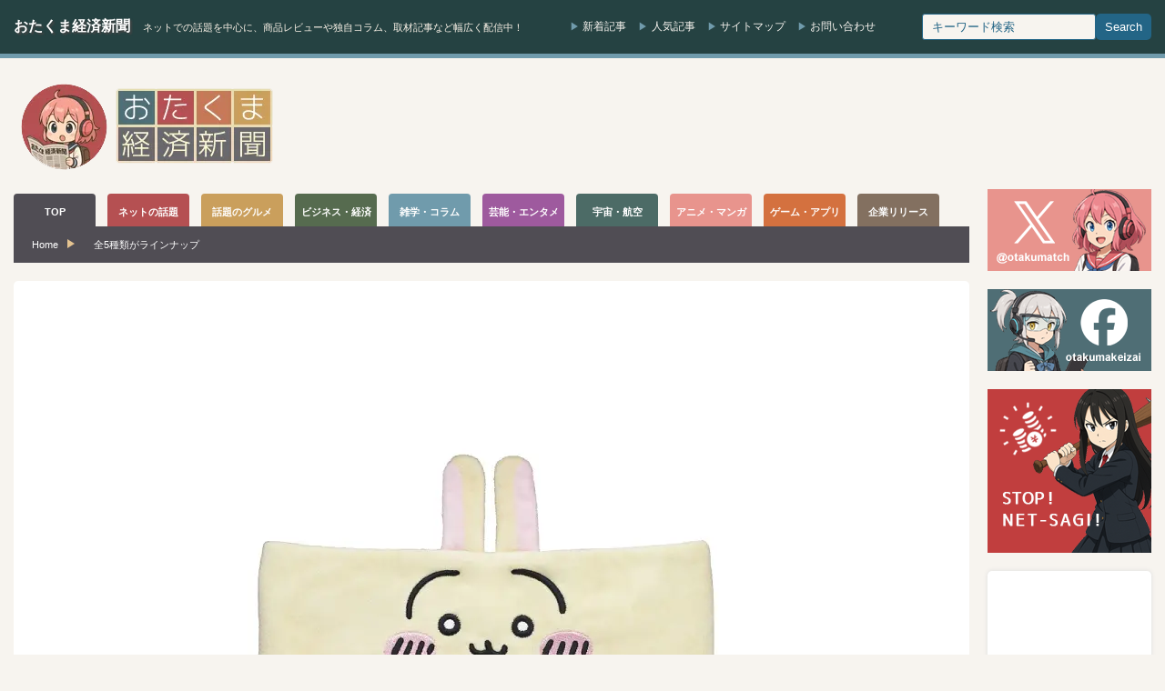

--- FILE ---
content_type: text/html; charset=UTF-8
request_url: https://otakuma.net/archives/2023082904.html/tiikawa03-2
body_size: 12685
content:
<!DOCTYPE html>
<html lang="ja">
<head>
<meta http-equiv="Content-Type" content="text/html; charset=UTF-8"/>
<meta http-equiv="Content-language" content="ja">
<meta charset="UTF-8">
<meta name="viewport" content="width=device-width, initial-scale=1.0">
<link rel="alternate" type="application/rss+xml" title="おたくま経済新聞 RSS Feed" href="https://otakuma.net/feed"/>
<link rel="alternate" type="application/atom+xml" title="おたくま経済新聞 Atom Feed" href="https://otakuma.net/feed/atom"/> 
<script data-cfasync="false" data-no-defer="1" data-no-minify="1" data-no-optimize="1">var ewww_webp_supported=!1;function check_webp_feature(A,e){var w;e=void 0!==e?e:function(){},ewww_webp_supported?e(ewww_webp_supported):((w=new Image).onload=function(){ewww_webp_supported=0<w.width&&0<w.height,e&&e(ewww_webp_supported)},w.onerror=function(){e&&e(!1)},w.src="data:image/webp;base64,"+{alpha:"UklGRkoAAABXRUJQVlA4WAoAAAAQAAAAAAAAAAAAQUxQSAwAAAARBxAR/Q9ERP8DAABWUDggGAAAABQBAJ0BKgEAAQAAAP4AAA3AAP7mtQAAAA=="}[A])}check_webp_feature("alpha");</script><script data-cfasync="false" data-no-defer="1" data-no-minify="1" data-no-optimize="1">var Arrive=function(c,w){"use strict";if(c.MutationObserver&&"undefined"!=typeof HTMLElement){var r,a=0,u=(r=HTMLElement.prototype.matches||HTMLElement.prototype.webkitMatchesSelector||HTMLElement.prototype.mozMatchesSelector||HTMLElement.prototype.msMatchesSelector,{matchesSelector:function(e,t){return e instanceof HTMLElement&&r.call(e,t)},addMethod:function(e,t,r){var a=e[t];e[t]=function(){return r.length==arguments.length?r.apply(this,arguments):"function"==typeof a?a.apply(this,arguments):void 0}},callCallbacks:function(e,t){t&&t.options.onceOnly&&1==t.firedElems.length&&(e=[e[0]]);for(var r,a=0;r=e[a];a++)r&&r.callback&&r.callback.call(r.elem,r.elem);t&&t.options.onceOnly&&1==t.firedElems.length&&t.me.unbindEventWithSelectorAndCallback.call(t.target,t.selector,t.callback)},checkChildNodesRecursively:function(e,t,r,a){for(var i,n=0;i=e[n];n++)r(i,t,a)&&a.push({callback:t.callback,elem:i}),0<i.childNodes.length&&u.checkChildNodesRecursively(i.childNodes,t,r,a)},mergeArrays:function(e,t){var r,a={};for(r in e)e.hasOwnProperty(r)&&(a[r]=e[r]);for(r in t)t.hasOwnProperty(r)&&(a[r]=t[r]);return a},toElementsArray:function(e){return e=void 0!==e&&("number"!=typeof e.length||e===c)?[e]:e}}),e=(l.prototype.addEvent=function(e,t,r,a){a={target:e,selector:t,options:r,callback:a,firedElems:[]};return this._beforeAdding&&this._beforeAdding(a),this._eventsBucket.push(a),a},l.prototype.removeEvent=function(e){for(var t,r=this._eventsBucket.length-1;t=this._eventsBucket[r];r--)e(t)&&(this._beforeRemoving&&this._beforeRemoving(t),(t=this._eventsBucket.splice(r,1))&&t.length&&(t[0].callback=null))},l.prototype.beforeAdding=function(e){this._beforeAdding=e},l.prototype.beforeRemoving=function(e){this._beforeRemoving=e},l),t=function(i,n){var o=new e,l=this,s={fireOnAttributesModification:!1};return o.beforeAdding(function(t){var e=t.target;e!==c.document&&e!==c||(e=document.getElementsByTagName("html")[0]);var r=new MutationObserver(function(e){n.call(this,e,t)}),a=i(t.options);r.observe(e,a),t.observer=r,t.me=l}),o.beforeRemoving(function(e){e.observer.disconnect()}),this.bindEvent=function(e,t,r){t=u.mergeArrays(s,t);for(var a=u.toElementsArray(this),i=0;i<a.length;i++)o.addEvent(a[i],e,t,r)},this.unbindEvent=function(){var r=u.toElementsArray(this);o.removeEvent(function(e){for(var t=0;t<r.length;t++)if(this===w||e.target===r[t])return!0;return!1})},this.unbindEventWithSelectorOrCallback=function(r){var a=u.toElementsArray(this),i=r,e="function"==typeof r?function(e){for(var t=0;t<a.length;t++)if((this===w||e.target===a[t])&&e.callback===i)return!0;return!1}:function(e){for(var t=0;t<a.length;t++)if((this===w||e.target===a[t])&&e.selector===r)return!0;return!1};o.removeEvent(e)},this.unbindEventWithSelectorAndCallback=function(r,a){var i=u.toElementsArray(this);o.removeEvent(function(e){for(var t=0;t<i.length;t++)if((this===w||e.target===i[t])&&e.selector===r&&e.callback===a)return!0;return!1})},this},i=new function(){var s={fireOnAttributesModification:!1,onceOnly:!1,existing:!1};function n(e,t,r){return!(!u.matchesSelector(e,t.selector)||(e._id===w&&(e._id=a++),-1!=t.firedElems.indexOf(e._id)))&&(t.firedElems.push(e._id),!0)}var c=(i=new t(function(e){var t={attributes:!1,childList:!0,subtree:!0};return e.fireOnAttributesModification&&(t.attributes=!0),t},function(e,i){e.forEach(function(e){var t=e.addedNodes,r=e.target,a=[];null!==t&&0<t.length?u.checkChildNodesRecursively(t,i,n,a):"attributes"===e.type&&n(r,i)&&a.push({callback:i.callback,elem:r}),u.callCallbacks(a,i)})})).bindEvent;return i.bindEvent=function(e,t,r){t=void 0===r?(r=t,s):u.mergeArrays(s,t);var a=u.toElementsArray(this);if(t.existing){for(var i=[],n=0;n<a.length;n++)for(var o=a[n].querySelectorAll(e),l=0;l<o.length;l++)i.push({callback:r,elem:o[l]});if(t.onceOnly&&i.length)return r.call(i[0].elem,i[0].elem);setTimeout(u.callCallbacks,1,i)}c.call(this,e,t,r)},i},o=new function(){var a={};function i(e,t){return u.matchesSelector(e,t.selector)}var n=(o=new t(function(){return{childList:!0,subtree:!0}},function(e,r){e.forEach(function(e){var t=e.removedNodes,e=[];null!==t&&0<t.length&&u.checkChildNodesRecursively(t,r,i,e),u.callCallbacks(e,r)})})).bindEvent;return o.bindEvent=function(e,t,r){t=void 0===r?(r=t,a):u.mergeArrays(a,t),n.call(this,e,t,r)},o};d(HTMLElement.prototype),d(NodeList.prototype),d(HTMLCollection.prototype),d(HTMLDocument.prototype),d(Window.prototype);var n={};return s(i,n,"unbindAllArrive"),s(o,n,"unbindAllLeave"),n}function l(){this._eventsBucket=[],this._beforeAdding=null,this._beforeRemoving=null}function s(e,t,r){u.addMethod(t,r,e.unbindEvent),u.addMethod(t,r,e.unbindEventWithSelectorOrCallback),u.addMethod(t,r,e.unbindEventWithSelectorAndCallback)}function d(e){e.arrive=i.bindEvent,s(i,e,"unbindArrive"),e.leave=o.bindEvent,s(o,e,"unbindLeave")}}(window,void 0),ewww_webp_supported=!1;function check_webp_feature(e,t){var r;ewww_webp_supported?t(ewww_webp_supported):((r=new Image).onload=function(){ewww_webp_supported=0<r.width&&0<r.height,t(ewww_webp_supported)},r.onerror=function(){t(!1)},r.src="data:image/webp;base64,"+{alpha:"UklGRkoAAABXRUJQVlA4WAoAAAAQAAAAAAAAAAAAQUxQSAwAAAARBxAR/Q9ERP8DAABWUDggGAAAABQBAJ0BKgEAAQAAAP4AAA3AAP7mtQAAAA==",animation:"UklGRlIAAABXRUJQVlA4WAoAAAASAAAAAAAAAAAAQU5JTQYAAAD/////AABBTk1GJgAAAAAAAAAAAAAAAAAAAGQAAABWUDhMDQAAAC8AAAAQBxAREYiI/gcA"}[e])}function ewwwLoadImages(e){if(e){for(var t=document.querySelectorAll(".batch-image img, .image-wrapper a, .ngg-pro-masonry-item a, .ngg-galleria-offscreen-seo-wrapper a"),r=0,a=t.length;r<a;r++)ewwwAttr(t[r],"data-src",t[r].getAttribute("data-webp")),ewwwAttr(t[r],"data-thumbnail",t[r].getAttribute("data-webp-thumbnail"));for(var i=document.querySelectorAll("div.woocommerce-product-gallery__image"),r=0,a=i.length;r<a;r++)ewwwAttr(i[r],"data-thumb",i[r].getAttribute("data-webp-thumb"))}for(var n=document.querySelectorAll("video"),r=0,a=n.length;r<a;r++)ewwwAttr(n[r],"poster",e?n[r].getAttribute("data-poster-webp"):n[r].getAttribute("data-poster-image"));for(var o,l=document.querySelectorAll("img.ewww_webp_lazy_load"),r=0,a=l.length;r<a;r++)e&&(ewwwAttr(l[r],"data-lazy-srcset",l[r].getAttribute("data-lazy-srcset-webp")),ewwwAttr(l[r],"data-srcset",l[r].getAttribute("data-srcset-webp")),ewwwAttr(l[r],"data-lazy-src",l[r].getAttribute("data-lazy-src-webp")),ewwwAttr(l[r],"data-src",l[r].getAttribute("data-src-webp")),ewwwAttr(l[r],"data-orig-file",l[r].getAttribute("data-webp-orig-file")),ewwwAttr(l[r],"data-medium-file",l[r].getAttribute("data-webp-medium-file")),ewwwAttr(l[r],"data-large-file",l[r].getAttribute("data-webp-large-file")),null!=(o=l[r].getAttribute("srcset"))&&!1!==o&&o.includes("R0lGOD")&&ewwwAttr(l[r],"src",l[r].getAttribute("data-lazy-src-webp"))),l[r].className=l[r].className.replace(/\bewww_webp_lazy_load\b/,"");for(var s=document.querySelectorAll(".ewww_webp"),r=0,a=s.length;r<a;r++)e?(ewwwAttr(s[r],"srcset",s[r].getAttribute("data-srcset-webp")),ewwwAttr(s[r],"src",s[r].getAttribute("data-src-webp")),ewwwAttr(s[r],"data-orig-file",s[r].getAttribute("data-webp-orig-file")),ewwwAttr(s[r],"data-medium-file",s[r].getAttribute("data-webp-medium-file")),ewwwAttr(s[r],"data-large-file",s[r].getAttribute("data-webp-large-file")),ewwwAttr(s[r],"data-large_image",s[r].getAttribute("data-webp-large_image")),ewwwAttr(s[r],"data-src",s[r].getAttribute("data-webp-src"))):(ewwwAttr(s[r],"srcset",s[r].getAttribute("data-srcset-img")),ewwwAttr(s[r],"src",s[r].getAttribute("data-src-img"))),s[r].className=s[r].className.replace(/\bewww_webp\b/,"ewww_webp_loaded");window.jQuery&&jQuery.fn.isotope&&jQuery.fn.imagesLoaded&&(jQuery(".fusion-posts-container-infinite").imagesLoaded(function(){jQuery(".fusion-posts-container-infinite").hasClass("isotope")&&jQuery(".fusion-posts-container-infinite").isotope()}),jQuery(".fusion-portfolio:not(.fusion-recent-works) .fusion-portfolio-wrapper").imagesLoaded(function(){jQuery(".fusion-portfolio:not(.fusion-recent-works) .fusion-portfolio-wrapper").isotope()}))}function ewwwWebPInit(e){ewwwLoadImages(e),ewwwNggLoadGalleries(e),document.arrive(".ewww_webp",function(){ewwwLoadImages(e)}),document.arrive(".ewww_webp_lazy_load",function(){ewwwLoadImages(e)}),document.arrive("videos",function(){ewwwLoadImages(e)}),"loading"==document.readyState?document.addEventListener("DOMContentLoaded",ewwwJSONParserInit):("undefined"!=typeof galleries&&ewwwNggParseGalleries(e),ewwwWooParseVariations(e))}function ewwwAttr(e,t,r){null!=r&&!1!==r&&e.setAttribute(t,r)}function ewwwJSONParserInit(){"undefined"!=typeof galleries&&check_webp_feature("alpha",ewwwNggParseGalleries),check_webp_feature("alpha",ewwwWooParseVariations)}function ewwwWooParseVariations(e){if(e)for(var t=document.querySelectorAll("form.variations_form"),r=0,a=t.length;r<a;r++){var i=t[r].getAttribute("data-product_variations"),n=!1;try{for(var o in i=JSON.parse(i))void 0!==i[o]&&void 0!==i[o].image&&(void 0!==i[o].image.src_webp&&(i[o].image.src=i[o].image.src_webp,n=!0),void 0!==i[o].image.srcset_webp&&(i[o].image.srcset=i[o].image.srcset_webp,n=!0),void 0!==i[o].image.full_src_webp&&(i[o].image.full_src=i[o].image.full_src_webp,n=!0),void 0!==i[o].image.gallery_thumbnail_src_webp&&(i[o].image.gallery_thumbnail_src=i[o].image.gallery_thumbnail_src_webp,n=!0),void 0!==i[o].image.thumb_src_webp&&(i[o].image.thumb_src=i[o].image.thumb_src_webp,n=!0));n&&ewwwAttr(t[r],"data-product_variations",JSON.stringify(i))}catch(e){}}}function ewwwNggParseGalleries(e){if(e)for(var t in galleries){var r=galleries[t];galleries[t].images_list=ewwwNggParseImageList(r.images_list)}}function ewwwNggLoadGalleries(e){e&&document.addEventListener("ngg.galleria.themeadded",function(e,t){window.ngg_galleria._create_backup=window.ngg_galleria.create,window.ngg_galleria.create=function(e,t){var r=$(e).data("id");return galleries["gallery_"+r].images_list=ewwwNggParseImageList(galleries["gallery_"+r].images_list),window.ngg_galleria._create_backup(e,t)}})}function ewwwNggParseImageList(e){for(var t in e){var r=e[t];if(void 0!==r["image-webp"]&&(e[t].image=r["image-webp"],delete e[t]["image-webp"]),void 0!==r["thumb-webp"]&&(e[t].thumb=r["thumb-webp"],delete e[t]["thumb-webp"]),void 0!==r.full_image_webp&&(e[t].full_image=r.full_image_webp,delete e[t].full_image_webp),void 0!==r.srcsets)for(var a in r.srcsets)nggSrcset=r.srcsets[a],void 0!==r.srcsets[a+"-webp"]&&(e[t].srcsets[a]=r.srcsets[a+"-webp"],delete e[t].srcsets[a+"-webp"]);if(void 0!==r.full_srcsets)for(var i in r.full_srcsets)nggFSrcset=r.full_srcsets[i],void 0!==r.full_srcsets[i+"-webp"]&&(e[t].full_srcsets[i]=r.full_srcsets[i+"-webp"],delete e[t].full_srcsets[i+"-webp"])}return e}check_webp_feature("alpha",ewwwWebPInit);</script>	<style>img:is([sizes="auto" i], [sizes^="auto," i]){contain-intrinsic-size:3000px 1500px}</style>
<title>全5種類がラインナップ | おたくま経済新聞</title>
<meta name="robots" content="noindex, max-snippet:-1, max-image-preview:large, max-video-preview:-1"/>
<meta name="author" content="おたくま編集部"/>
<link rel="canonical" href="https://otakuma.net/archives/2023082904.html/tiikawa03-2"/>
<meta name="generator" content="All in One SEO (AIOSEO) 4.9.1"/>
<meta property="og:locale" content="ja_JP"/>
<meta property="og:site_name" content="おたくま経済新聞"/>
<meta property="og:type" content="article"/>
<meta property="og:title" content="全5種類がラインナップ | おたくま経済新聞"/>
<meta property="og:url" content="https://otakuma.net/archives/2023082904.html/tiikawa03-2"/>
<meta property="fb:app_id" content="433962866626271"/>
<meta property="fb:admins" content="100003627123136"/>
<meta property="og:image" content="https://otakuma.net/wp/wp-content/uploads/2023/08/tiikawa03.jpg"/>
<meta property="og:image:secure_url" content="https://otakuma.net/wp/wp-content/uploads/2023/08/tiikawa03.jpg"/>
<meta property="og:image:width" content="600"/>
<meta property="og:image:height" content="600"/>
<meta property="article:published_time" content="2023-08-28T08:33:02+00:00"/>
<meta property="article:modified_time" content="2023-08-28T08:33:09+00:00"/>
<meta property="article:publisher" content="https://www.facebook.com/otakumakeizai"/>
<meta property="article:author" content="https://www.facebook.com/otakumakeizai"/>
<meta name="twitter:card" content="summary_large_image"/>
<meta name="twitter:site" content="@otakumatch"/>
<meta name="twitter:title" content="全5種類がラインナップ | おたくま経済新聞"/>
<meta name="twitter:image" content="https://otakuma.net/wp/wp-content/uploads/2023/08/tiikawa03.jpg"/>
<script type="application/ld+json" class="aioseo-schema">{"@context":"https:\/\/schema.org","@graph":[{"@type":"BreadcrumbList","@id":"https:\/\/otakuma.net\/archives\/2023082904.html\/tiikawa03-2#breadcrumblist","itemListElement":[{"@type":"ListItem","@id":"https:\/\/otakuma.net#listItem","position":1,"name":"Home","item":"https:\/\/otakuma.net","nextItem":{"@type":"ListItem","@id":"https:\/\/otakuma.net\/archives\/2023082904.html\/tiikawa03-2#listItem","name":"\u51685\u7a2e\u985e\u304c\u30e9\u30a4\u30f3\u30ca\u30c3\u30d7"}},{"@type":"ListItem","@id":"https:\/\/otakuma.net\/archives\/2023082904.html\/tiikawa03-2#listItem","position":2,"name":"\u51685\u7a2e\u985e\u304c\u30e9\u30a4\u30f3\u30ca\u30c3\u30d7","previousItem":{"@type":"ListItem","@id":"https:\/\/otakuma.net#listItem","name":"Home"}}]},{"@type":"ItemPage","@id":"https:\/\/otakuma.net\/archives\/2023082904.html\/tiikawa03-2#itempage","url":"https:\/\/otakuma.net\/archives\/2023082904.html\/tiikawa03-2","name":"\u51685\u7a2e\u985e\u304c\u30e9\u30a4\u30f3\u30ca\u30c3\u30d7 | \u304a\u305f\u304f\u307e\u7d4c\u6e08\u65b0\u805e","inLanguage":"ja","isPartOf":{"@id":"https:\/\/otakuma.net\/#website"},"breadcrumb":{"@id":"https:\/\/otakuma.net\/archives\/2023082904.html\/tiikawa03-2#breadcrumblist"},"author":{"@id":"https:\/\/otakuma.net\/archives\/author\/otakumakeizai#author"},"creator":{"@id":"https:\/\/otakuma.net\/archives\/author\/otakumakeizai#author"},"datePublished":"2023-08-28T17:33:02+09:00","dateModified":"2023-08-28T17:33:09+09:00"},{"@type":"Organization","@id":"https:\/\/otakuma.net\/#organization","name":"\u304a\u305f\u304f\u307e\u7d4c\u6e08\u65b0\u805e","description":"\u30cd\u30c3\u30c8\u3067\u306e\u8a71\u984c\u3092\u4e2d\u5fc3\u306b\u3001\u5546\u54c1\u30ec\u30d3\u30e5\u30fc\u3084\u72ec\u81ea\u30b3\u30e9\u30e0\u3001\u53d6\u6750\u8a18\u4e8b\u306a\u3069\u5e45\u5e83\u304f\u914d\u4fe1\u4e2d\uff01","url":"https:\/\/otakuma.net\/","logo":{"@type":"ImageObject","url":"https:\/\/otakuma.net\/wp\/wp-content\/uploads\/2020\/07\/menu-logo-main.png","@id":"https:\/\/otakuma.net\/archives\/2023082904.html\/tiikawa03-2\/#organizationLogo","width":570,"height":78,"caption":"\u304a\u305f\u304f\u307e\u7d4c\u6e08\u65b0\u805e"},"image":{"@id":"https:\/\/otakuma.net\/archives\/2023082904.html\/tiikawa03-2\/#organizationLogo"},"sameAs":["https:\/\/www.facebook.com\/otakumakeizai","https:\/\/www.instagram.com\/otakumatch\/"]},{"@type":"Person","@id":"https:\/\/otakuma.net\/archives\/author\/otakumakeizai#author","url":"https:\/\/otakuma.net\/archives\/author\/otakumakeizai","name":"\u304a\u305f\u304f\u307e\u7de8\u96c6\u90e8","image":{"@type":"ImageObject","@id":"https:\/\/otakuma.net\/archives\/2023082904.html\/tiikawa03-2#authorImage","url":"https:\/\/otakuma.net\/wp\/wp-content\/uploads\/2023\/04\/otakuma_hensyubu-96x96.jpg","width":96,"height":96,"caption":"\u304a\u305f\u304f\u307e\u7de8\u96c6\u90e8"},"sameAs":["https:\/\/www.facebook.com\/otakumakeizai","https:\/\/www.instagram.com\/otakumatch\/"]},{"@type":"WebSite","@id":"https:\/\/otakuma.net\/#website","url":"https:\/\/otakuma.net\/","name":"\u304a\u305f\u304f\u307e\u7d4c\u6e08\u65b0\u805e","description":"\u30cd\u30c3\u30c8\u3067\u306e\u8a71\u984c\u3092\u4e2d\u5fc3\u306b\u3001\u5546\u54c1\u30ec\u30d3\u30e5\u30fc\u3084\u72ec\u81ea\u30b3\u30e9\u30e0\u3001\u53d6\u6750\u8a18\u4e8b\u306a\u3069\u5e45\u5e83\u304f\u914d\u4fe1\u4e2d\uff01","inLanguage":"ja","publisher":{"@id":"https:\/\/otakuma.net\/#organization"}}]}</script>
<link rel="stylesheet" type="text/css" href="//otakuma.net/wp/wp-content/cache/wpfc-minified/qxrot3yp/7r7bh.css" media="all"/>
<link rel="https://api.w.org/" href="https://otakuma.net/wp-json/"/><link rel="alternate" title="JSON" type="application/json" href="https://otakuma.net/wp-json/wp/v2/media/2720867"/><link rel='shortlink' href='https://otakuma.net/?p=2720867'/>
<link rel="alternate" title="oEmbed (JSON)" type="application/json+oembed" href="https://otakuma.net/wp-json/oembed/1.0/embed?url=https%3A%2F%2Fotakuma.net%2Farchives%2F2023082904.html%2Ftiikawa03-2"/>
<link rel="alternate" title="oEmbed (XML)" type="text/xml+oembed" href="https://otakuma.net/wp-json/oembed/1.0/embed?url=https%3A%2F%2Fotakuma.net%2Farchives%2F2023082904.html%2Ftiikawa03-2&#038;format=xml"/>
<style id="wpp-loading-animation-styles">@-webkit-keyframes bgslide{from{background-position-x:0}to{background-position-x:-200%}}@keyframes bgslide{from{background-position-x:0}to{background-position-x:-200%}}.wpp-widget-block-placeholder,.wpp-shortcode-placeholder{margin:0 auto;width:60px;height:3px;background:#dd3737;background:linear-gradient(90deg,#dd3737 0%,#571313 10%,#dd3737 100%);background-size:200% auto;border-radius:3px;-webkit-animation:bgslide 1s infinite linear;animation:bgslide 1s infinite linear}</style>
<style></style><link rel="icon" href="https://otakuma.net/wp/wp-content/uploads/2024/05/FB_icon-60x60.png" sizes="32x32"/>
<link rel="icon" href="https://otakuma.net/wp/wp-content/uploads/2024/05/FB_icon-200x200.png" sizes="192x192"/>
<link rel="apple-touch-icon" href="https://otakuma.net/wp/wp-content/uploads/2024/05/FB_icon-200x200.png"/>
<meta name="msapplication-TileImage" content="https://otakuma.net/wp/wp-content/uploads/2024/05/FB_icon-300x300.png"/>
<script async src="https://www.googletagmanager.com/gtag/js?id=G-0DBN5RGEVE"></script>
<script>window.dataLayer=window.dataLayer||[];
function gtag(){dataLayer.push(arguments);}
gtag('js', new Date());
gtag('config', 'G-0DBN5RGEVE');</script>
<script async src="https://pagead2.googlesyndication.com/pagead/js/adsbygoogle.js?client=ca-pub-2403128897236193" crossorigin="anonymous"></script>
</head>
<body class="attachment wp-singular attachment-template-default single single-attachment postid-2720867 attachmentid-2720867 attachment-jpeg wp-theme-otakuma-PC2">
<header itemscope itemtype="https://schema.org/WPHeader">
<div id="header_wrap">
<div class="header-area" itemscope itemtype="https://schema.org/Organization">
<meta itemprop="name" content="おたくま経済新聞">
<meta itemprop="url" content="https://otakuma.net">
<div class="header-left"> <h1><a href="https://otakuma.net/">おたくま経済新聞</a></h1> <span class="site-description">ネットでの話題を中心に、商品レビューや独自コラム、取材記事など幅広く配信中！</span></div><div class="header-center"> <a href="https://otakuma.net/page/2">新着記事</a> <a href="https://otakuma.net/popular">人気記事</a> <a href="https://otakuma.net/sitetree.html">サイトマップ</a> <a href="https://otakuma.net/contact">お問い合わせ</a></div><div class="header-right" itemscope itemtype="https://schema.org/WebSite"> <meta itemprop="url" content="https://otakuma.net"/> <form method="get" action="https://otakuma.net" itemprop="potentialAction" itemscope itemtype="https://schema.org/SearchAction" class="search_container"> <meta itemprop="target" content="https://otakuma.net?s={search_term_string}"> <input type="text" name="s" value="" itemprop="query-input" required placeholder="キーワード検索"> <input type="submit" value="Search"> </form></div></div></div><div class="site-header">
<div class="header-inner">
<div class="logo-area" itemprop="logo" itemscope itemtype="https://schema.org/ImageObject"> <a href="https://otakuma.net" title="おたくま経済新聞"> <img src="https://otakuma.net/wp/wp-content/uploads/tcd-w/logo.webp" alt="おたくま経済新聞のロゴ" itemprop="url" width="300" height="109" class="logo-img"> <meta itemprop="width" content="300"> <meta itemprop="height" content="109"> </a></div><div class="banner-area">
<div id="yads50881_923622"></div></div></div></div><nav id="global_menu" class="clearfix">
<h2 class="visually-hidden">グローバルメニュー</h2>
<ul>
<li class="top"><a href="https://otakuma.net"><span>TOP</span></a></li>
<li class="internet"><a href="https://otakuma.net/category/internet/"><span>ネットの話題</span></a></li>
<li class="gourmet"><a href="https://otakuma.net/category/gourmet/"><span>話題のグルメ</span></a></li>
<li class="economy"><a href="https://otakuma.net/category/economy/"><span>ビジネス・経済</span></a></li>
<li class="knowledge"><a href="https://otakuma.net/category/knowledge/"><span>雑学・コラム</span></a></li>
<li class="entertainment"><a href="https://otakuma.net/category/entertainment/"><span>芸能・エンタメ</span></a></li>
<li class="military"><a href="https://otakuma.net/category/military/"><span>宇宙・航空</span></a></li>
<li class="anime"><a href="https://otakuma.net/category/anime/"><span>アニメ・マンガ</span></a></li>
<li class="game"><a href="https://otakuma.net/category/game/"><span>ゲーム・アプリ</span></a></li>
<li class="prtimes"><a href="https://otakuma.net/archives/prtimes" rel="nofollow"><span>企業リリース</span></a></li>
</ul>
</nav>	
</header>
<div id="contents" class="clearfix">
<div id="main_col" class="clearfix">
<ul id="bread_crumb" class="clearfix" itemscope itemtype="http://schema.org/BreadcrumbList">
<li itemprop="itemListElement" itemscope itemtype="http://schema.org/ListItem" class="home"><a itemprop="item" href="https://otakuma.net/"><span itemprop="name">Home</span></a><meta itemprop="position" content="1"/></li>
<li itemprop="itemListElement" itemscope itemtype="http://schema.org/ListItem"> <meta itemprop="position" content="2"/></li>
<li itemprop="itemListElement" itemscope itemtype="http://schema.org/ListItem" class="last"><span itemprop="name">全5種類がラインナップ</span><meta itemprop="position" content="3"/></li>
</ul>
<div class="image-attachment">
<div class="attachment-box">
<a href="https://otakuma.net/wp/wp-content/uploads/2023/08/tiikawa03.jpg" title="元画像を表示" class="attachment-img">
<img width="600" height="600" src="[data-uri]" class="attachment-900x900 size-900x900 ewww_webp" alt="全5種類がラインナップ" decoding="async" fetchpriority="high" srcset="[data-uri] 1w" sizes="(max-width: 600px) 100vw, 600px" data-src-img="https://otakuma.net/wp/wp-content/uploads/2023/08/tiikawa03.jpg" data-src-webp="https://otakuma.net/wp/wp-content/uploads/2023/08/tiikawa03.jpg.webp" data-srcset-webp="https://otakuma.net/wp/wp-content/uploads/2023/08/tiikawa03.jpg.webp 600w, https://otakuma.net/wp/wp-content/uploads/2023/08/tiikawa03-300x300.jpg.webp 300w, https://otakuma.net/wp/wp-content/uploads/2023/08/tiikawa03-200x200.jpg.webp 200w, https://otakuma.net/wp/wp-content/uploads/2023/08/tiikawa03-330x330.jpg 330w, https://otakuma.net/wp/wp-content/uploads/2023/08/tiikawa03-60x60.jpg.webp 60w" data-srcset-img="https://otakuma.net/wp/wp-content/uploads/2023/08/tiikawa03.jpg 600w, https://otakuma.net/wp/wp-content/uploads/2023/08/tiikawa03-300x300.jpg 300w, https://otakuma.net/wp/wp-content/uploads/2023/08/tiikawa03-200x200.jpg 200w, https://otakuma.net/wp/wp-content/uploads/2023/08/tiikawa03-330x330.jpg 330w, https://otakuma.net/wp/wp-content/uploads/2023/08/tiikawa03-60x60.jpg 60w" data-eio="j"/><noscript><img width="600" height="600" src="https://otakuma.net/wp/wp-content/uploads/2023/08/tiikawa03.jpg" class="attachment-900x900 size-900x900" alt="全5種類がラインナップ" decoding="async" fetchpriority="high" srcset="https://otakuma.net/wp/wp-content/uploads/2023/08/tiikawa03.jpg 600w, https://otakuma.net/wp/wp-content/uploads/2023/08/tiikawa03-300x300.jpg 300w, https://otakuma.net/wp/wp-content/uploads/2023/08/tiikawa03-200x200.jpg 200w, https://otakuma.net/wp/wp-content/uploads/2023/08/tiikawa03-330x330.jpg 330w, https://otakuma.net/wp/wp-content/uploads/2023/08/tiikawa03-60x60.jpg 60w" sizes="(max-width: 600px) 100vw, 600px"/></noscript></a>
<div class="attachment-caption"><span>全5種類がラインナップ</span></div></div><div class="attachment-meta clearfix"> <span><a href="https://otakuma.net/archives/2023082904.html" title="この画像の記事へ" rel="gallery">【この画像の記事へ】</a></span></div><div class="attachment-gallery"><a href="https://otakuma.net/archives/2023082904.html/chiikawa_hairband_main" class="attachment-link"><img src="[data-uri]" alt="画像：ちいかわ ヘアバンドコレクション／全5種" title="画像：ちいかわ ヘアバンドコレクション／全5種" class="attachment-thumbnail ewww_webp" data-src-img="https://otakuma.net/wp/wp-content/uploads/2023/08/chiikawa_hairband_main-200x200.jpg" data-src-webp="https://otakuma.net/wp/wp-content/uploads/2023/08/chiikawa_hairband_main-200x200.jpg.webp" data-eio="j"/><noscript><img src="https://otakuma.net/wp/wp-content/uploads/2023/08/chiikawa_hairband_main-200x200.jpg" alt="画像：ちいかわ ヘアバンドコレクション／全5種" title="画像：ちいかわ ヘアバンドコレクション／全5種" class="attachment-thumbnail"/></noscript></a><a href="https://otakuma.net/archives/2023082904.html/tiikawa01-2" class="attachment-link"><img src="[data-uri]" alt="カプセルトイ「ちいかわ ヘアバンドコレクション」発売" title="カプセルトイ「ちいかわ ヘアバンドコレクション」発売" class="attachment-thumbnail ewww_webp" data-src-img="https://otakuma.net/wp/wp-content/uploads/2023/08/tiikawa01-200x200.jpg" data-src-webp="https://otakuma.net/wp/wp-content/uploads/2023/08/tiikawa01-200x200.jpg.webp" data-eio="j"/><noscript><img src="https://otakuma.net/wp/wp-content/uploads/2023/08/tiikawa01-200x200.jpg" alt="カプセルトイ「ちいかわ ヘアバンドコレクション」発売" title="カプセルトイ「ちいかわ ヘアバンドコレクション」発売" class="attachment-thumbnail"/></noscript></a><a href="https://otakuma.net/archives/2023082904.html/tiikawa02-2" class="attachment-link"><img src="[data-uri]" alt="ちいかわたちの個性あふれる表情が刺繍" title="ちいかわたちの個性あふれる表情が刺繍" class="attachment-thumbnail ewww_webp" data-src-img="https://otakuma.net/wp/wp-content/uploads/2023/08/tiikawa02-200x200.jpg" data-src-webp="https://otakuma.net/wp/wp-content/uploads/2023/08/tiikawa02-200x200.jpg.webp" data-eio="j"/><noscript><img src="https://otakuma.net/wp/wp-content/uploads/2023/08/tiikawa02-200x200.jpg" alt="ちいかわたちの個性あふれる表情が刺繍" title="ちいかわたちの個性あふれる表情が刺繍" class="attachment-thumbnail"/></noscript></a><a href="https://otakuma.net/archives/2023082904.html/tiikawa03-2" class="attachment-link"><img src="[data-uri]" alt="全5種類がラインナップ" title="全5種類がラインナップ" class="attachment-thumbnail ewww_webp" data-src-img="https://otakuma.net/wp/wp-content/uploads/2023/08/tiikawa03-200x200.jpg" data-src-webp="https://otakuma.net/wp/wp-content/uploads/2023/08/tiikawa03-200x200.jpg.webp" data-eio="j"/><noscript><img src="https://otakuma.net/wp/wp-content/uploads/2023/08/tiikawa03-200x200.jpg" alt="全5種類がラインナップ" title="全5種類がラインナップ" class="attachment-thumbnail"/></noscript></a><a href="https://otakuma.net/archives/2023082904.html/tiikawa04-2" class="attachment-link"><img src="[data-uri]" alt="ギャザーが施されたバンドにはやわらかいゴムを使用" title="ギャザーが施されたバンドにはやわらかいゴムを使用" class="attachment-thumbnail ewww_webp" data-src-img="https://otakuma.net/wp/wp-content/uploads/2023/08/tiikawa04-200x200.jpg" data-src-webp="https://otakuma.net/wp/wp-content/uploads/2023/08/tiikawa04-200x200.jpg.webp" data-eio="j"/><noscript><img src="https://otakuma.net/wp/wp-content/uploads/2023/08/tiikawa04-200x200.jpg" alt="ギャザーが施されたバンドにはやわらかいゴムを使用" title="ギャザーが施されたバンドにはやわらかいゴムを使用" class="attachment-thumbnail"/></noscript></a><a href="https://otakuma.net/archives/2023082904.html/tiikawa05" class="attachment-link"><img src="[data-uri]" alt="お風呂上りや洗顔、メイクをする時などの髪留めに便利" title="お風呂上りや洗顔、メイクをする時などの髪留めに便利" class="attachment-thumbnail ewww_webp" data-src-img="https://otakuma.net/wp/wp-content/uploads/2023/08/tiikawa05-200x200.jpg" data-src-webp="https://otakuma.net/wp/wp-content/uploads/2023/08/tiikawa05-200x200.jpg.webp" data-eio="j"/><noscript><img src="https://otakuma.net/wp/wp-content/uploads/2023/08/tiikawa05-200x200.jpg" alt="お風呂上りや洗顔、メイクをする時などの髪留めに便利" title="お風呂上りや洗顔、メイクをする時などの髪留めに便利" class="attachment-thumbnail"/></noscript></a></div><div style="clear:both;">
<div id="share_top2"> <ul class="type2 clearfix"> <li class="twitter"> <a href="https://twitter.com/share?text=全5種類がラインナップ&url=https://otakuma.net/archives/2023082904.html/tiikawa03-2&via=otakumatch&tw_p=tweetbutton&related=otakumatch" onclick="javascript:window.open(this.href,'','menubar=no,toolbar=no,resizable=yes,scrollbars=yes,height=400,width=600');return false;"><i class="icon-twitter"></i><span class="ttl">Post</span></a></li> <li class="facebook"> <a href="https://www.facebook.com/sharer.php?u=https://otakuma.net/archives/2023082904.html/tiikawa03-2&t=全5種類がラインナップ | おたくま経済新聞" class="facebook-btn-icon-link" onClick="window.open(encodeURI(decodeURI(this.href)),'tweetwindow','width=650, height=470, personalbar=0, toolbar=0, scrollbars=1, sizable=1'); return false;" rel="nofollow"><i class="icon-facebook"></i><span class="ttl">Share</span></a></li> <li class="hatebu"> <a href="https://b.hatena.ne.jp/entry/https://otakuma.net/archives/2023082904.html/tiikawa03-2" data-hatena-bookmark-title="全5種類がラインナップ" data-hatena-bookmark-lang="ja" title="このエントリーをはてなブックマークに追加" onclick="javascript:window.open(this.href,'','menubar=no,toolbar=no,resizable=yes,scrollbars=yes,height=400,width=510');return false;"><i class="icon-hatebu"></i><span class="ttl">Hatena</span></a></li> <li class="feedly"> <a href="https://feedly.com/i/subscription/feed%2Fhttp%3A%2F%2Fotakei.otakuma.net%2Ffeed" target="blank"><i class="icon-feedly"></i><span class="ttl">feedly</span></a></li> <li class="line"> <a href="https://line.me/R/msg/text/?全5種類がラインナップ%0D%0Ahttps://otakuma.net/archives/2023082904.html/tiikawa03-2" target="_blank"><i class="icon-line"></i><span class="ttl">LINEで送る</span></a></li> </ul></div></div><div id="single_footer">
<div id="single_footer_meta" class="clearfix">
<div class="layout-wrapper">
<div class="top-text">※記事内容は公開時点の情報です。後に変更になる場合があります</div><div class="three-columns">
<div class="column">Last Updated：<time itemprop="dateModified" datetime="2023-08-28T17:33:09+09:00">2023/8/28 17:33</time></div><div class="column">Edited By <span itemprop="author" itemscope itemtype="https://schema.org/Person"><a href="https://otakuma.net/archives/author/otakumakeizai" itemprop="url"><span itemprop="name">おたくま編集部</span></a></span></div><div class="column" itemprop="publisher" itemscope itemtype="https://schema.org/Organization">© <span itemprop="name"><a href="https://cste.co.jp/" target="_blank" rel="noopener noreferrer" itemprop="url">C.S.T.ENTERTAINMENT Inc.</a></span></div></div><div class="bottom-text">URL：<a itemprop="mainEntityOfPage" href="https://otakuma.net/archives/2023082904.html/tiikawa03-2">https://otakuma.net/archives/2023082904.html/tiikawa03-2</a></div><div itemprop="logo" itemscope itemtype="https://schema.org/ImageObject"> <meta itemprop="url" content="https://otakuma.net/wp/wp-content/uploads/tcd-w/logo.png"> <meta itemprop="width" content="300"> <meta itemprop="height" content="109"></div></div></div></div></div><div class="page_navi clearfix"> <p class="back"><a href="https://otakuma.net/">トップページに戻る</a></p></div></div><div id="side_col">
<div class="sns-banner"> <a href="https://x.com/otakumatch" target="_blank"><img src="https://otakuma.net/wp/wp-content/themes/otakuma-PC2/img/common/x-banner.png" width="180" height="90" alt="Xをフォロー"></a> <a href="https://www.facebook.com/otakumakeizai" target="_blank"><img src="https://otakuma.net/wp/wp-content/themes/otakuma-PC2/img/common/fb-banner.png" width="180" height="90" alt="facebookでフォロー"></a> <a href="https://otakuma.net/category/internet/internet-scam"><img src="https://otakuma.net/wp/wp-content/themes/otakuma-PC2/img/common/square_netscam.png" width="180" height="180" alt="STOP！ネット詐欺！特集ページへ"></a></div><div class="widget_text side_widget clearfix widget_custom_html" id="custom_html-15">
<div class="textwidget custom-html-widget"><div id="yads27224_921790"></div></div></div></div></div><button id="scrollTopBtn">↑</button>
<aside id="footer_widget_wrap" role="complementary">
<div id="footer_widget" class="clearfix">
<div class="widget_text footer_widget clearfix widget_custom_html" id="custom_html-7">
<div class="textwidget custom-html-widget"><h3 class="footer_headline"><span itemprop="url"><a href="https://otakuma.net/about.html" title="おたくま経済新聞について" itemprop="name">おたくま経済新聞について</a></span></h3>
<div class="textwidget"> おたくま経済新聞は2008年に開設し、インターネット上での話題やニュースを分かりやすく独自で執筆し、配信しております。記事は全てオリジナルの書き起こしです。<br /> <br /> また、画像や素材等の使用にも著作権法及び関連法を重要視し、細心の注意を払って掲載しております。<br /></div></div></div><div class="widget_text footer_widget clearfix widget_custom_html" id="custom_html-8">
<h3 class="footer_headline">Contents</h3>
<div class="textwidget custom-html-widget"><ul class='xoxo blogroll'> <li itemprop="name"><a href="https://otakuma.net/popular" title="アクセスランキング" itemprop="name">週間アクセスランキング</a></li> <li itemprop="url"><a href="https://otakuma.net/contact/release" title="リリース受付窓口" itemprop="name">リリース受付窓口</a></li> <li itemprop="url"><a href="https://otakuma.net/release-planning" title="リリースプラス" itemprop="name">リリースプラス</a></li> <li itemprop="url"><a href="https://otakuma.net/alliance.html" title="提携媒体一覧" itemprop="name">提携媒体一覧</a></li> <li itemprop="url"><a href="https://otakuma.net/contact" title="ご意見・ご要望" itemprop="name">お問い合わせ</a></li> <li itemprop="url"><a href="https://otakuma.net/company.html" title="運営会社" itemprop="name">運営会社</a></li> <li itemprop="url"><a href="https://cste.co.jp/archives/category/news" target="_blank" title="お知らせ" itemprop="name">お知らせ</a>（外部サイト）</li> <li itemprop="name"><a href="https://otakuma.net/writer/author.html" title="WEBライターリスト" itemprop="name">WEBライター</a></li> <li itemprop="name"><a href="https://otakuma.net/sitetree.html" title="サイトマップ" itemprop="url">サイトマップ</a></li> </ul></div></div><div class="widget_text footer_widget clearfix widget_custom_html" id="custom_html-9">
<h3 class="footer_headline">SNS&#038;Media</h3>
<div class="textwidget custom-html-widget"><ul class='xoxo blogroll'> <li itemprop="sameAs"><a href="https://x.com/otakumatch" rel="me" title="Xタイムライン" target="_blank" itemprop="url">X(Twitter)</a></li> <li itemprop="sameAs"><a href="https://www.instagram.com/otakumatch/" rel="me" title="インスタグラム" target="_blank" itemprop="url">instagram</a></li> <li itemprop="sameAs"><a href="https://www.facebook.com/otakumakeizai" rel="me" title="FaceBookページ" target="_blank" itemprop="url">FaceBook</a></li> <li itemprop="sameAs"><a href="https://feedly.com/i/subscription/feed%2Fhttp%3A%2F%2Fotakei.otakuma.net%2Ffeed" rel="me" title="feedly" target="_blank" itemprop="url">feedly</a></li> <li itemprop="url"><a href="https://podcasts.apple.com/jp/podcast/%E3%81%8A%E3%81%9F%E3%81%8F%E3%81%BE%E7%B5%8C%E6%B8%88%E6%96%B0%E8%81%9E/id1551283206" title="Apple/ポッドキャスト" itemprop="name" target="_blank">Apple Podcast</a></li> <li itemprop="url"><a href="https://www.amazon.co.jp/%E3%82%B7%E3%83%BC%E3%83%BB%E3%82%A8%E3%82%B9%E3%83%BB%E3%83%86%E3%82%A3%E3%83%BC%E3%83%BB%E3%82%A8%E3%83%B3%E3%82%BF%E3%83%BC%E3%83%86%E3%82%A4%E3%83%B3%E3%83%A1%E3%83%B3%E3%83%88%E6%A0%AA%E5%BC%8F%E4%BC%9A%E7%A4%BE-%E3%81%8A%E3%81%9F%E3%81%8F%E3%81%BE%E7%B5%8C%E6%B8%88%E6%96%B0%E8%81%9E/dp/B08W2LY9XL/ref=cm_cr_arp_d_product_top?ie=UTF8" title="Amazon/アレクサ" itemprop="name" target="_blank">Alexa（アレクサ）</a></li> <li itemprop="url"><a href="https://music.amazon.co.jp/podcasts/dafdc0d3-fd40-404a-acf1-e6aaf1939a32/%E3%81%8A%E3%81%9F%E3%81%8F%E3%81%BE%E7%B5%8C%E6%B8%88%E6%96%B0%E8%81%9E" title="Amazon Music" itemprop="name">Amazon Music</a></li> <li itemprop="url" target="_blank"><a href="https://open.spotify.com/show/4HecFqEoiY9Bk2PxyJRt4E" title="Spotifyポッドキャスト" itemprop="name" target="_blank">Spotify Podcast</a></li> </ul></div></div><div class="widget_text footer_widget clearfix widget_custom_html" id="custom_html-10">
<h3 class="footer_headline">Category</h3>
<div class="textwidget custom-html-widget"><div class="execphpwidget"> <ul> <li class="cat-item cat-item-4103"><a href="https://otakuma.net/category/internet/">ネットの話題</a></li> <li class="cat-item cat-item-336"><a href="https://otakuma.net/category/entertainment/">芸能・エンタメ</a></li> <li class="cat-item cat-item-149"><a href="https://otakuma.net/category/knowledge/">雑学・コラム</a></li> <li class="cat-item cat-item-5026"><a href="https://otakuma.net/category/gourmet/">グルメ・料理</a></li> <li class="cat-item cat-item-4106"><a href="https://otakuma.net/category/economy/">ビジネス・経済</a></li> <li class="cat-item cat-item-10"><a href="https://otakuma.net/category/military/">宇宙・航空</a></li> <li class="cat-item cat-item-339"><a href="https://otakuma.net/category/anime/">アニメ・マンガ</a></li> <li class="cat-item cat-item-427"><a href="https://otakuma.net/category/game/">ゲーム・アプリ</a></li> <li class="cat-item cat-item-5030" itemprop="name"><a href="https://otakuma.net/archives/prtimes" title="企業リリース" itemprop="url" rel="nofollow">企業リリース</a></li> <li class="cat-item cat-item-4103"><a href="https://otakuma.net/category/internet/internet-scam">ネット詐欺特集</a></li> </ul></div></div></div><div class="footer_widget clearfix widget_rss" id="rss-2"> <h3 class="footer_headline"><a class="rsswidget rss-widget-feed" href="https://cste.co.jp/archives/category/news/feed"><img class="rss-widget-icon" style="border:0" width="14" height="14" src="https://otakuma.net/wp/wp-includes/images/rss.png" alt="RSS" loading="lazy"/></a> <a class="rsswidget rss-widget-title" href="https://cste.co.jp/">Information</a></h3> <ul><li><a class='rsswidget' href='https://cste.co.jp/archives/news/20240919.html'>サーバーメンテナンスのお知らせ（おたくま経済新聞）</a></li><li><a class='rsswidget' href='https://cste.co.jp/archives/news/20240904.html'>ご報告</a></li><li><a class='rsswidget' href='https://cste.co.jp/archives/news/2024070901.html'>「おたくま経済新聞」ドメイン変更のお知らせ</a></li><li><a class='rsswidget' href='https://cste.co.jp/archives/news/20220208.html'>キングソフト株式会社のニュースポータル 「StartHome」へ弊社記事の提供を開始しました</a></li><li><a class='rsswidget' href='https://cste.co.jp/archives/news/20220118.html'>「Spotify」ポッドキャストにて弊社記事の音声ニュース配信を開始致しました</a></li></ul></div></div></aside>
<aside id="footer_widget_wrap" role="complementary">
<div id="footer_widget" class="clearfix"></div></aside>
<footer id="footer-area" role="contentinfo" itemscope itemtype="http://schema.org/WPFooter">
<div id="footer_wrap">
<div id="footer" class="clearfix">
<div id="footer_logo_area" style="top:-116px; left:2px;"> <h3 id="footer_logo"> <a href="https://otakuma.net" title="おたくま経済新聞"><img src="https://otakuma.net/wp/wp-content/uploads/tcd-w/footer-image.webp" loading="lazy" alt="おたくま経済新聞のバッジロゴ"/></a> </h3></div><div id="footer_menu_area">
<div id="footer_menu"> <nav id="footer_menu_nav" itemscope itemtype="https://schema.org/SiteNavigationElement"> <ul id="menu-%e3%83%95%e3%83%83%e3%82%bf%e3%83%bc" class="footer-menu"><li id="menu-item-110206" class="menu-item menu-item-type-post_type menu-item-object-page menu-item-110206"><a href="https://otakuma.net/about.html">おたくま経済新聞について</a></li> <li id="menu-item-110207" class="menu-item menu-item-type-post_type menu-item-object-page menu-item-110207"><a href="https://otakuma.net/company.html">運営会社</a></li> <li id="menu-item-110208" class="menu-item menu-item-type-post_type menu-item-object-page menu-item-privacy-policy menu-item-110208"><a rel="privacy-policy" href="https://otakuma.net/policy.html">プライバシーポリシー</a></li> <li id="menu-item-551882" class="menu-item menu-item-type-post_type menu-item-object-page menu-item-551882"><a href="https://otakuma.net/about-media.html">記事掲載ポリシー</a></li> <li id="menu-item-110443" class="menu-item menu-item-type-post_type menu-item-object-page menu-item-110443"><a href="https://otakuma.net/sitetree.html">サイトマップ</a></li> </ul> </nav></div><ul class="social_link clearfix" id="footer_social_link">
<li class="rss"><a class="target_blank" href="https://otakuma.net/feed" title="RSSフィード" target="_blank" rel="noopener">rss</a></li>
<li class="twitter"><a class="target_blank" href="https://x.com/otakumatch" title="X(Twitter)" target="_blank" rel="noopener">X(Twitter)</a></li>
<li class="facebook"><a class="target_blank" href="https://www.facebook.com/otakumakeizai" title="フェイスブック" target="_blank" rel="noopener">facebook</a></li>
<li class="instagram"><a class="target_blank" href="https://www.instagram.com/otakumatch/" title="インスタグラム" target="_blank" rel="noopener">instagram</a></li>
<li class="feedly"><a class="target_blank" href="https://feedly.com/i/subscription/feed%2Fhttp%3A%2F%2Fotakei.otakuma.net%2Ffeed" title="Feedly" target="_blank" rel="noopener">feedly</a></li>
</ul></div></div></div><p id="copyright">
<span itemscope itemtype="https://schema.org/CreativeWork">
&copy; <span itemprop="copyrightYear">2008</span>-2025
<span itemprop="author" itemscope itemtype="https://schema.org/Organization">
<a href="https://otakuma.net/" itemprop="url">
<span itemprop="name">おたくま経済新聞</span>
</a>
</span>. All rights reserved. |
<span itemprop="copyrightHolder" itemscope itemtype="https://schema.org/Organization">
<a href="https://cste.co.jp/" target="_blank" itemprop="url" rel="noopener">
<span itemprop="name">C.S.T.ENTERTAINMENT Inc.</span>
</a>
</span>
</span><br>
<span class="trademark">「おたくま」はシー・エス・ティー・エンターテインメント株式会社の登録商標です（登録番号：第6112292号）</span>
</p>
</footer>
<script id="wpp-js" src="//otakuma.net/wp/wp-content/cache/wpfc-minified/f5tdcdyw/7r7bh.js" data-sampling="0" data-sampling-rate="100" data-api-url="https://otakuma.net/wp-json/wordpress-popular-posts" data-post-id="2720867" data-token="25287deca0" data-lang="0" data-debug="0"></script>
<script src='//otakuma.net/wp/wp-content/cache/wpfc-minified/f2fhgft5/7r7bh.js'></script>
<script>(function(c,l,a,r,i,t,y){
c[a]=c[a]||function(){(c[a].q=c[a].q||[]).push(arguments)};
t=l.createElement(r);t.async=1;t.src="https://www.clarity.ms/tag/"+i;
y=l.getElementsByTagName(r)[0];y.parentNode.insertBefore(t,y);
})(window, document, "clarity", "script", "gde5lfpv7t");</script>
<script async src="https://yads.c.yimg.jp/js/yads-async.js"></script>
<script>(function (window){
window.YJ_YADS=window.YJ_YADS||{ tasks: [] };
window.YJ_YADS.tasks.push({
yads_ad_ds: '50881_923622',
yads_parent_element: 'yads50881_923622'
}
);
})(window);</script>
<script>(function (window){
window.YJ_YADS=window.YJ_YADS||{ tasks: [] };
window.YJ_YADS.tasks.push({
yads_ad_ds: '27224_921790',
yads_parent_element: 'yads27224_921790'
}
);
})(window);</script>
<script type="speculationrules">{"prefetch":[{"source":"document","where":{"and":[{"href_matches":"\/*"},{"not":{"href_matches":["\/wp\/wp-*.php","\/wp\/wp-admin\/*","\/wp\/wp-content\/uploads\/*","\/wp\/wp-content\/*","\/wp\/wp-content\/plugins\/*","\/wp\/wp-content\/themes\/otakuma-PC2\/*","\/*\\?(.+)"]}},{"not":{"selector_matches":"a[rel~=\"nofollow\"]"}},{"not":{"selector_matches":".no-prefetch, .no-prefetch a"}}]},"eagerness":"conservative"}]}</script>
<script defer type="module" src="//otakuma.net/wp/wp-content/cache/wpfc-minified/mjqvj8ep/7r7bh.js" id="aioseo/js/src/vue/standalone/blocks/table-of-contents/frontend.js-js"></script>
<script defer src='//otakuma.net/wp/wp-content/cache/wpfc-minified/7kxh1h/7r7bh.js'></script>
</body>
</html><!-- WP Fastest Cache file was created in 0.488 seconds, on 2025-12-02 @ 06:12 --><!-- need to refresh to see cached version -->

--- FILE ---
content_type: text/html; charset=utf-8
request_url: https://www.google.com/recaptcha/api2/aframe
body_size: 267
content:
<!DOCTYPE HTML><html><head><meta http-equiv="content-type" content="text/html; charset=UTF-8"></head><body><script nonce="ZhiLMEEPOyzhin_pRc7NgA">/** Anti-fraud and anti-abuse applications only. See google.com/recaptcha */ try{var clients={'sodar':'https://pagead2.googlesyndication.com/pagead/sodar?'};window.addEventListener("message",function(a){try{if(a.source===window.parent){var b=JSON.parse(a.data);var c=clients[b['id']];if(c){var d=document.createElement('img');d.src=c+b['params']+'&rc='+(localStorage.getItem("rc::a")?sessionStorage.getItem("rc::b"):"");window.document.body.appendChild(d);sessionStorage.setItem("rc::e",parseInt(sessionStorage.getItem("rc::e")||0)+1);localStorage.setItem("rc::h",'1764623528751');}}}catch(b){}});window.parent.postMessage("_grecaptcha_ready", "*");}catch(b){}</script></body></html>

--- FILE ---
content_type: application/javascript; charset=UTF-8
request_url: https://otakuma.net/wp/wp-content/cache/wpfc-minified/7kxh1h/7r7bh.js
body_size: 788
content:
const scrollTopBtn=document.getElementById("scrollTopBtn");
window.onscroll=function (){
if(document.documentElement.scrollTop > 100){
scrollTopBtn.style.display="block";
}else{
scrollTopBtn.style.display="none";
}};
scrollTopBtn.onclick=function (){
window.scrollTo({ top: 0, behavior: "smooth" });
};
(function($){TabContents=function(selector){this.selector=selector;this.elemSets=[];var self=this;$(function(){self.setup();});}
TabContents.prototype.setup=function(){this.prepareSets();if(!this.elemSets)return;this.preploadTabImgs();this.enable1stSelectedSet();this.setEvents();}
TabContents.prototype.prepareSets=function(){var self=this;var $elems=$(self.selector);if(!$elems)return;$elems.each(function(){var anchor=this;var $anchor=$(anchor);var $img=$(this).find("img").eq(0);var img=($img.length==1)?$img.get(0):null;if(img){var imgSrc=$img.attr("src");var srcOff=imgSrc;var srcOn=imgSrc.replace(/\/off\//,"/active/");}var selected=$anchor.hasClass("showThis")?true:false;$anchor.removeClass("showThis");var $content=$($anchor.attr("href"));self.elemSets.push({anchor:anchor,$content:$content,selected:selected,img:img,srcOff:srcOff?srcOff:null,srcOn:srcOn?srcOn:null});});}
TabContents.prototype.setEvents=function(){var self=this;for(var i=0,set;set=this.elemSets[i];i++){$(set.anchor).click(function(){self.changeTabTo(this);return false;});}}
TabContents.prototype.changeTabTo=function(anchor){var newSet=this.getElemSetFromAnchor(anchor);var lastSet=this.getLastSelectedElemSet();if(newSet==lastSet)return;this.disableSet(lastSet);this.enableSet(newSet);}
TabContents.prototype.disableSet=function(set){$(set.anchor).css("cursor","pointer");if(set.img)set.img.src=set.srcOff;$(set.anchor).removeClass("on");set.$content.hide();set.selected=false;}
TabContents.prototype.enableSet=function(set){$(set.anchor).css("cursor","default");if(set.img)set.img.src=set.srcOn;$(set.anchor).addClass("on");set.$content.show();set.selected=true;}
TabContents.prototype.enable1stSelectedSet=function(){for(var i=0,set;set=this.elemSets[i];i++){if(set.selected){this.enableSet(set);return;}}}
TabContents.prototype.preploadTabImgs=function(){for(var i=0,set;set=this.elemSets[i];i++){if(!set.img)continue;if(set.selected){(new Image).src=set.srcOff;}else{(new Image).src=set.srcOn;}}}
TabContents.prototype.getElemSetFromAnchor=function(anchor){for(var i=0,set;set=this.elemSets[i];i++){if(set.anchor==anchor)return set;}}
TabContents.prototype.getLastSelectedElemSet=function(){for(var i=0,set;set=this.elemSets[i];i++){if(set.selected)return set;}return false}})(jQuery);